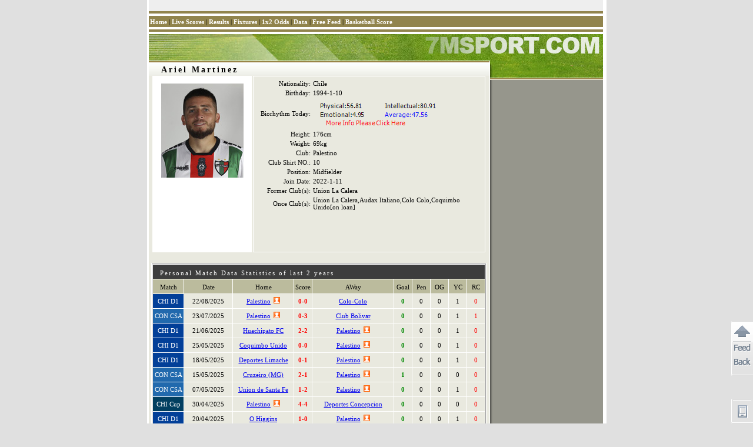

--- FILE ---
content_type: text/html
request_url: https://player.7msport.com/305461/index.shtml
body_size: 3121
content:
<!DOCTYPE HTML PUBLIC "-//W3C//DTD HTML 4.01 Transitional//EN">
<html>
<head>
<meta http-equiv="Content-Type" content="text/html; charset=utf-8">
<title>Ariel Martinez,Player's Data,Match Statistical Information,7M Sports</title>
<meta name="keywords" content="Ariel Martinez,Player's Data,Match Statistical Information">
<meta name="description" content="Ariel Martinez, News and Statistical Information">
<script language="javascript">var playerId = 305461;</script>
<script language="javascript" src="//player-en.7mdt.com/v2/encrypt/fun/getinfo.php?id=305461&lang=en"></script>
<script language="javascript" src="//player-en.7mdt.com/v2/encrypt/fun/getstats.php?id=305461&lang=en"></script>
<meta http-equiv="Content-Type" content="text/html; charset=utf-8">
<link href="//px-img.7mdt.com/css/player/member_style_en.css" rel="stylesheet" type="text/css">
<script language="javascript" src="//static.7mdt.com/js/player/player_v2.js"></script>
<script language="javascript" src="//static.7mdt.com/js/player/common.js"></script>
<script language="javascript" src="//static.7mdt.com/js/player/const/en.js?V1"></script>
<script language="javascript" src="//static.7mdt.com/js/database/open_link.js"></script>
<script language="javascript" src="//data.7mdt.com/js/utf-8/open_link_geturl_data.js?3"></script>
<script language="javascript" src="//check.7mdt.com/acpl.aspx"></script>
<script language="javascript">
	var lang = "en";
	var langIndex = 2;
	document.write('<script language="javascript" src="//news.7msport.com/jsnews/player/' + playerId + '.js"></' + 'script>');
	// document.write("<script language='javascript' src='//photo.7m.com.cn/soccerRele/player/" + playerId +"/photo.js'></" +"script>");
    document.write("<script language='javascript' src='//px-player.7mdt.com/"+ playerId +"/data/intime.js'></" +"script>");
	var rq_id = playerId;
	if(typeof(playerInfo)!='undefined'){
		document.write("<script language='javascript' src='/v2/encrypt/fun/getinfofun.php?eindex=" + playerInfo["e_index"] +"&lang=" + lang +"'></" +"script>");
	}

	if(typeof(playerStats)!='undefined'){
		document.write("<script language='javascript' src='/v2/encrypt/fun/getstatsfun.php?eindex=" + playerStats["e_index"] +"&lang=" + lang +"'></" +"script>");
	}
</script>
</head>
<body oncontextmenu="return false" onselectstart="return false">
<div id="all">
<link href="//data.7mdt.com/database/nav_style.css" rel="stylesheet" type="text/css" />
<script language="javascript" src="//data.7mdt.com/database/js/ql_en.js"></script>
<table border="0" cellpadding="2" cellspacing="0" width="772">
	<tr>
		<td bgcolor="#EEEEEE" height="19" style="text-align: right; padding-right: 10px;">
		</td>
	</tr>
</table>
<script language="javascript" src="//data.7mdt.com/include/utf-8/datatopmenu_en.js"></Script>
<table border="0" cellpadding="2" cellspacing="0" width="772">
  <tr>
	<td width="100%" height="2" bgcolor="#91844D"></td>
  </tr>
  <tr>
	<td width="100%" height="2" bgcolor="#FFFFFF"></td>
  </tr>
  <tr>
	<td width="100%" height="19" bgcolor="#91844D"  style="padding-top: 4px; padding-right: 12px;"><script language="javascript">topMenu();</script></td>
  </tr>
  <tr>
	<td width="100%" height="2" bgcolor="#FFFFFF"></td>
  </tr>
  <tr>
	<td width="100%" height="2" bgcolor="#91844D"></td>
  </tr>
  <tr>
	<td width="100%" height="1" bgcolor="#FFFFFF"></td>
  </tr>
</table>
<table border="0" cellpadding="0" cellspacing="0" width="772">
  <tr>
	<td width="100%"><img src="//px-img.7mdt.com/dataimg/player_data/share_img/player_top1_en.jpg" border="0" width="580" height="45"><img src="//px-img.7mdt.com/dataimg/player_data/share_img/player_top2_en.jpg" border="0" width="192" height="45"></td>
  </tr>
</table>
<table border="0" cellpadding="0" cellspacing="0" width="772">
  <tr>
	<td width="580" class="mem_tm9">
		<div align="center">
			<table border="0" cellpadding="" cellspacing="0" width="579" class="mem_tm8">
			  <tr>
				<td width="579" height="25"><div id="mem_tt1"></div></td>
			  </tr>
			</table>
			<table border="0" cellpadding="0" cellspacing="0" width="566" height="300">
			  <tr>
				<td width="168" class="mem_tm10" id="mem_tm10_s" valign="top">
				<div class="mem_img1"><div id="sign"><img src="" border="0" id="logo_img"></div></div>
				</td>
				<td width="2"></td>
				<td width="393" class="mem_tm10" valign="top">
				<table border="0" cellpadding="2" cellspacing="3" width="100%" id="baseInfo_tb">
					<tr>
						<td width="25%"></td>
						<td width="75%"></td>
					</tr>
				</table>
				</td>
			  </tr>
			</table>
			<table border="0" cellpadding="0" cellspacing="0" width="566">
			  <tr>
				<td width="100%" height="6"></td>
			  </tr>
			  <tr>
				<td width="100%" class="mem_hr1"></td>
			  </tr>
			  <tr>
				<td width="100%" height="6"></td>
			  </tr>
			</table>

			<div id="stat_div" style="display:none">
				<div class="bb1"></div>
				<div class="m_p1">
					<div class="w_s1">
				   		<table border="1" class="team_antable1" id="stat_tb">
							<tr>
								<td colspan="11" class="team_antb1">Personal Match Data Statistics of last 2 years</td>
							</tr>
							<tr align="center" class="m_tr1">
								<td class="m_t3">Match</td>
								<td class="m_t2_t">Date</td>
								<td class="m_t2">Home</td>
								<td class="m_t1">Score</td>
								<td class="m_t2">AWay</td>
								<td class="m_t1">Goal</td>
								<td class="m_t1">Pen</td>
								<td class="m_t1">OG</td>
								<td class="m_t1">YC</td>
								<td class="m_t1">RC</td>
                                <td class="m_t1" style="display: none" id="stat_intime">Mins</td>
							</tr>
						</table>
					</div>
				</div>
				<div class="bb1"></div>
			</div>

			<div id="news_div" style="display:none">
				<div class="bb1"></div>
				<div class="m_p1">
				<table border="0" cellpadding="0" cellspacing="0" width="100%" class="m_p1_s1">
				  <tr>
					<td width="100%" class="m_news_t1">
					<table border="0" cellpadding="0" cellspacing="0" width="100%">
					  <tr>
						<td width="50%"><img src="//px-img.7mdt.com/dataimg/team_data/share_img/team_news_bj1_en.jpg" border="0" width="272" height="29"></td>
						<td width="50%" align="right" style="padding-right: 12px;"><a href="//news.7msport.com" target="_blank"><img src="//px-img.7mdt.com/dataimg/team_data/share_img/more1_en.gif" border="0" width="92" height="23"></a></td>
					  </tr>
					</table>
					</td>
				  </tr>
				  <tr>
					<td height="1" style="background-color: #BEBEBE;"></td>
				  </tr>
				  <tr>
					<td style="background-color: #FFFFFF;" id="news_td"></td>
				  </tr>
				</table>
				</div>
				<div style="height: 6px; width: 560px; font-size: 1px;"></div>
			</div>

			<div id="profile_div" style="display:none">
				<table border="0" cellpadding="2" cellspacing="0" width="566">
				  <tr>
				   <td width="100%" class="mem_js1">Profile:</td>

				 </tr>
				</table>
				<table border="0" cellpadding="2" cellspacing="0" width="560">
				  <tr>
					<td width="100%" class="mem_text1" id="profile_td"></td>
				  </tr>
				</table>
			</div>

			<div id="golry_div" style="display:none">
				<table border="0" cellpadding="2" cellspacing="0" width="566">
				  <tr>
				   <td width="100%" class="mem_js1">Honours:</td>
				 </tr>
				</table>
				<table border="0" cellpadding="2" cellspacing="0" width="560">
				  <tr>
					<td width="100%" class="mem_text1" id="golry_td"></td>
				  </tr>
				</table>
			</div>

			<div id="photo_div" style="display:none">
				<div class="bb1"></div>
				<div class="m_p1">
				<table border="0" cellpadding="2" cellspacing="0" width="100%" class="m_p1_s1">
				  <tr>
					<td width="100%"><img src="//px-img.7mdt.com/dataimg/player_data/share_img/m_p1.gif" border="0" width="160" height="20"></td>
				  </tr>
				  <tr>
					<td width="100%" class="mem_hr1"></td>
				  </tr>
				  <tr>
					<td width="100%" id="photo_td"></td>
				  </tr>
				</table>
				</div>
				<div style="height: 6px; width: 560px; font-size: 1px;"></div>
			</div>



			<div id="photo_div" style="display:none">
				<div class="bb1"></div>
				<div class="m_p1">
				<table border="0" cellpadding="2" cellspacing="0" width="100%" class="m_p1_s1">
				  <tr>
					<td width="100%"><img src="//px-img.7mdt.com/dataimg/player_data/share_img/m_p1.gif" border="0" width="160" height="20"></td>
				  </tr>
				  <tr>
					<td width="100%" class="mem_hr1"></td>
				  </tr>
				  <tr>
					<td width="100%" id="photo_td"></td>
				  </tr>
				</table>
				</div>
				<div style="height: 6px; width: 560px; font-size: 1px;"></div>
			</div>
			<script type="text/javascript"  src="//timezone.7mdt.com/timezone.js"></script>
			<script type="text/javascript"  src="//timezone.7mdt.com/gettimezone.php"></script>
			<script language="javascript">
				setNews();
				setTimeout("setPhoto()",10);
				if(typeof(playerInfo)!='undefined'){
					setInfo();
				}
				if(typeof(playerStats)!='undefined'){
					setStats();
				}
			</script>
			<!-- 评论开始 -->
			<script language="javascript">
			function showdiscuss()
			{
				document.getElementById('discuss_div').style.display = (document.getElementById('discuss_div').style.display == "") ? "none" : "";
				if (document.getElementById('discuss_div').innerHTML == "")
					document.getElementById('discuss_div').innerHTML = '<iframe src="//discuss.7msport.com/en/team_player_postform.shtml?no=' + rq_id + '&type=3" width="566" height="602" frameborder="no" scrolling="no"></iframe>';
			}
			</script>
			<table border="0" cellpadding="2" cellspacing="0" width="566">
				<tr>
					<td width="100%" class="mem_js1" onClick="showdiscuss()" style="cursor:pointer">Have Your Say</td>
				</tr>
			</table>
			<div align="center" style="display:none" id="discuss_div"></div>
			<table border="0" width="100%">
				<tr>
					<td height="2"></td>
				</tr>
			</table>
			<!-- 评论结束 -->
		</div>
	</td>
	<td width="192" valign="top" class="mem_tm1" align="center">
		<table border="0" cellpadding="0" cellspacing="0" width="100%">
		  <tr>
			<td width="100%"><img src="//px-img.7mdt.com/dataimg/player_data/share_img/player_top3.jpg" border="0" width="192" height="29"></td>
		  </tr>
		</table>
		<table border="0" cellpadding="0" cellspacing="0" width="100%">

		  <tr>
			<td width="100%" class="mem_tm2"></td>
		  </tr>
		</table>

		<!-- 评分 开始 -->
<!--
		<script language="javascript">document.write('<iframe name="grate" style="margin-top: 10px;" src="//data.7mdt.com/player_data/grade_en.htm?id=' + rq_id + '" height="44" width="172" scrolling="no" border="0" frameborder="0"></iframe>');</script>
-->
		<!-- 评分 结束 -->
	</td>
  </tr>
</table>
<table border="0" cellpadding="0" cellspacing="0" width="772" height="2" style="background-color: #FFFFFF;"><tr><td width="100%"></td></tr></table>
<table border="0" cellpadding="2" cellspacing="0" width="772" style="background-color: #E9E9DF; height: 40">
  <tr>
	<td width="100%" align="center">
		<script language="javascript" src="//data.7mdt.com/include/utf-8/datafooter_en.js"></script>
		<div style="display:none">
			<script type="text/javascript" id="countObj" src="//count.7mdt.com/countv2.js?lang=en"></script>
		</div>
		<script type="text/javascript" language="javascript" src="//static.7mdt.com/js/common/addmessagediv.js?l=en" id="spt_message"></script>
	</td>
  </tr>
</table>
</div>
</body>
</html>


--- FILE ---
content_type: text/html
request_url: https://player-en.7mdt.com/v2/encrypt/fun/getinfo.php?id=305461&lang=en
body_size: 252
content:
var playerInfo={"4EFF01CD2A1AA8474DF07D17EF0164A9":"Chile","71450CE0B6A0CA84C96E1AF31F3CA129":"1994-1-10","53F6A06F211D096A":"Palestino","52D34B1F24A26AA271F2BD571AA0152C":"1","826BE2C466376227EC096659909FEBC6":"Union La Calera,Audax Italiano,Colo Colo,Coquimbo Unido[on loan]","65809D335DC33AB4":"1356","2E0C5ADB6636D43E":"176cm","7850BFBCDDAACDE9":"Ariel Martinez","32E266777F4D5C3EAAE5984CDAE82227":"Union La Calera","57C2653B331A7DDA71EF0009D79DD15B8B218E4BC397458C":"1","D21B7B52C3154356":"1","3316B2DB0B85B0BE":"Ariel Martinez","57C2653B331A7DDA9BB5C336225EACEB":"0","68B71F6A7FE5F18E":"69kg","0DC344593C67F298":"305461","55115EEDFFE75225FD0E1787F70FC7CB":"2022-1-11","156AB99B762676230C18DFFD85A3FAED":"","E7D2F501BA5F9F82CBF994866126F3A8":"","6F2A70628678CF42F2F15CA1EF3BF952":"","EB70E23140D61D3403104435C4316058":"10","e_index":4};

--- FILE ---
content_type: text/html
request_url: https://player-en.7mdt.com/v2/encrypt/fun/getstats.php?id=305461&lang=en
body_size: 796
content:
var playerStats={"A914AB47ED6F84AD":[{"vs":"4831895,192,1356,1436,0,0,1,0","t":"2025,08,23,03,00","s":"0,0,0,1,0,0"},{"vs":"4873047,216,1356,1696,0,3,1,0","t":"2025,07,24,06,00","s":"0,0,0,1,1,0"},{"vs":"4831844,192,1437,1356,2,2,0,0","t":"2025,06,22,05,30","s":"0,0,0,1,0,0"},{"vs":"4831819,192,1466,1356,0,0,0,0","t":"2025,05,25,08,00","s":"0,0,0,1,0,0"},{"vs":"4831814,192,25768,1356,0,1,0,0","t":"2025,05,19,03,00","s":"0,0,0,1,0,1"},{"vs":"4856506,216,1238,1356,2,1,0,0","t":"2025,05,15,08,30","s":"1,0,0,0,0,0"},{"vs":"4856500,216,5099,1356,1,2,0,0","t":"2025,05,08,06,00","s":"0,0,0,1,0,0"},{"vs":"4831673,753,1356,2257,4,4,1,0","t":"2025,05,01,03,00","s":"0,0,0,0,0,1"},{"vs":"4831788,192,4212,1356,1,0,0,0","t":"2025,04,21,03,00","s":"0,0,0,1,0,0"},{"vs":"4831780,192,1356,7696,1,0,1,0","t":"2025,04,15,03,00","s":"0,0,0,1,0,0"},{"vs":"4831677,753,1358,1356,3,0,0,0","t":"2025,04,07,04,00","s":"0,0,0,1,0,0"},{"vs":"4831767,192,1436,1356,1,1,0,0","t":"2025,03,28,05,15","s":"0,0,0,0,0,1"},{"vs":"4831675,753,2257,1356,3,2,0,0","t":"2025,03,23,23,00","s":"1,0,0,1,0,0"},{"vs":"4635497,192,1356,1436,2,3,1,0","t":"2024,10,21,02,00","s":"1,0,0,0,0,0"},{"vs":"4635488,192,1356,1466,2,0,1,0","t":"2024,10,06,23,30","s":"0,1,0,0,0,0"},{"vs":"4635468,192,1356,7694,2,0,1,0","t":"2024,09,25,02,00","s":"0,0,0,1,0,0"},{"vs":"4635453,192,1356,5321,1,1,1,0","t":"2024,09,02,00,30","s":"0,0,0,1,0,0"},{"vs":"4635434,192,1356,1467,3,0,1,0","t":"2024,08,26,00,30","s":"0,0,0,0,0,1"},{"vs":"4635414,192,1356,4212,4,1,1,0","t":"2024,08,10,03,00","s":"0,0,0,0,1,0"},{"vs":"4720130,216,2439,1356,1,2,0,0","t":"2024,07,26,06,00","s":"0,0,0,1,0,1"},{"vs":"4704881,753,1356,11094,3,0,1,0","t":"2024,07,01,03,00","s":"1,0,0,0,0,0"},{"vs":"4635341,192,1466,1356,0,0,0,0","t":"2024,06,07,05,30","s":"0,0,0,1,0,0"},{"vs":"4669111,159,1696,1356,3,1,0,0","t":"2024,05,29,08,00","s":"0,0,1,0,0,0"},{"vs":"4635359,192,1356,1358,0,1,1,0","t":"2024,05,25,03,30","s":"0,0,0,1,0,0"},{"vs":"4669105,159,1356,3125,3,1,1,0","t":"2024,04,26,08,00","s":"0,0,0,0,0,1"},{"vs":"4635304,192,5321,1356,0,2,0,0","t":"2024,04,15,03,00","s":"1,0,0,0,0,1"},{"vs":"4635273,192,4212,1356,0,1,0,0","t":"2024,03,10,07,30","s":"0,0,0,1,0,0"},{"vs":"4635265,192,1356,1438,0,2,1,0","t":"2024,03,03,05,00","s":"0,0,0,1,0,0"},{"vs":"4412687,192,1356,1358,2,1,1,0","t":"2023,09,23,23,30","s":"0,0,0,0,0,1"},{"vs":"4455217,216,1356,972,0,0,1,1","t":"2023,05,04,06,00","s":"0,0,0,1,0,0"},{"vs":"4412577,192,1436,1356,3,1,0,0","t":"2023,04,24,05,30","s":"1,0,0,0,0,0"},{"vs":"4412520,192,7092,1356,1,3,0,0","t":"2023,02,11,08,00","s":"0,0,0,1,0,0"}],"7D75078E01D324D5":{"1356":"Palestino","1436":"Colo-Colo","1696":"Club Bolivar","1437":"Huachipato FC","1466":"Coquimbo Unido","25768":"Deportes Limache","1238":"Cruzeiro (MG)","5099":"Union de Santa Fe","2257":"Deportes Concepcion","4212":"O Higgins","7696":"Union La Calera","1358":"Union Espanola","7694":"Deportes Iquique","5321":"CD Nublense","1467":"Cobresal","2439":"Cuiaba Esporte Clube (MT)","11094":"AC Barnechea","3125":"Millonarios F.C.","1438":"Club Deportivo Universidad Catolica","972":"San Lorenzo de Almagro","7092":"Deportes Copiapo"},"2D4E3C014778058A":{"192":{"n":"CHI D1","c":"023F98"},"216":{"n":"CON CSA","c":"2169AD"},"753":{"n":"CHI Cup","c":"023F60"},"159":{"n":"LIB Cup","c":"01673F"}},"e_index":4};

--- FILE ---
content_type: text/html
request_url: https://player.7msport.com/v2/encrypt/fun/getinfofun.php?eindex=4&lang=en
body_size: 1411
content:
function setInfo(){
	if(typeof(playerInfo)!="undefined"){
		var playerName = playerInfo["3316B2DB0B85B0BE"];
		if(playerInfo["7850BFBCDDAACDE9"]!="" && playerInfo["3316B2DB0B85B0BE"] !=playerInfo["7850BFBCDDAACDE9"] ){
			playerName += "(" + playerInfo["7850BFBCDDAACDE9"] +")";
		}
		$$("mem_tt1").innerHTML =playerName;
		var obj = $$("baseInfo_tb").tBodies[0];
		var row,cell;
		if(playerInfo["4EFF01CD2A1AA8474DF07D17EF0164A9"]!=""){
			row = obj.insertRow(-1);
			cell = row.insertCell(-1);
			cell.align = "right";
			cell.innerHTML = PLAYER_DATA_TITLE[0];
			row.insertCell(-1).innerHTML = playerInfo["4EFF01CD2A1AA8474DF07D17EF0164A9"];
		}
		if(playerInfo["71450CE0B6A0CA84C96E1AF31F3CA129"]!=""){
			row = obj.insertRow(-1);
			cell = row.insertCell(-1);
			cell.align = "right";
			cell.innerHTML = PLAYER_DATA_TITLE[1];
			row.insertCell(-1).innerHTML = playerInfo["71450CE0B6A0CA84C96E1AF31F3CA129"];
			row = obj.insertRow(-1);
			cell = row.insertCell(-1);
			cell.align = "right";
			cell.innerHTML = PLAYER_DATA_TITLE[2];
			row.insertCell(-1).innerHTML =  '<a href="//data.7msport.com/player_data/bio_' + lang + '.htm?birthday=' + playerInfo["71450CE0B6A0CA84C96E1AF31F3CA129"] + '&ecd=' + langIndex+ '&name=' + encodeURIComponent(playerName) + '" target="_blank"><img src="//data.7msport.com/bio_summary.aspx?birthday=' + playerInfo["71450CE0B6A0CA84C96E1AF31F3CA129"] + '&ecd=' + langIndex + '&name=' + encodeURIComponent(playerName) + '" border="0" width="210" height="50"></a>';
		}
		if (playerInfo["2E0C5ADB6636D43E"] != ""){
			row = obj.insertRow(-1);
			cell = row.insertCell(-1);
			cell.align = "right";
			cell.innerHTML = PLAYER_DATA_TITLE[3];
			row.insertCell(-1).innerHTML = playerInfo["2E0C5ADB6636D43E"];
		}
		if(playerInfo["68B71F6A7FE5F18E"] != ""){
			row = obj.insertRow(-1);
			cell = row.insertCell(-1);
			cell.align = "right";
			cell.innerHTML = PLAYER_DATA_TITLE[4];
			row.insertCell(-1).innerHTML = playerInfo["68B71F6A7FE5F18E"];
		}
		if(playerInfo["53F6A06F211D096A"] != ""){
			row = obj.insertRow(-1);
			cell = row.insertCell(-1);
			cell.align = "right";
			cell.innerHTML = PLAYER_DATA_TITLE[5];
			row.insertCell(-1).innerHTML = playerInfo["53F6A06F211D096A"];
		}
		if(playerInfo["EB70E23140D61D3403104435C4316058"] != "" && playerInfo["EB70E23140D61D3403104435C4316058"]!="999"){
			row = obj.insertRow(-1);
			cell = row.insertCell(-1);
			cell.align = "right";
			cell.innerHTML = PLAYER_DATA_TITLE[11];
			row.insertCell(-1).innerHTML = playerInfo["EB70E23140D61D3403104435C4316058"];
		}
		if(playerInfo["52D34B1F24A26AA271F2BD571AA0152C"] !=""){
			row = obj.insertRow(-1);
			cell = row.insertCell(-1);
			cell.align = "right";
			cell.innerHTML = PLAYER_DATA_TITLE[6];
			row.insertCell(-1).innerHTML =LINEUP_ARR[playerInfo["52D34B1F24A26AA271F2BD571AA0152C"]];
		}
		if(playerInfo["55115EEDFFE75225FD0E1787F70FC7CB"] !=""){
			row = obj.insertRow(-1);
			cell = row.insertCell(-1);
			cell.align = "right";
			cell.innerHTML = PLAYER_DATA_TITLE[7];
			row.insertCell(-1).innerHTML =playerInfo["55115EEDFFE75225FD0E1787F70FC7CB"];
		}
		if(playerInfo["6F2A70628678CF42F2F15CA1EF3BF952"].Trim() !=""){
			row = obj.insertRow(-1);
			cell = row.insertCell(-1);
			cell.align = "right";
			cell.innerHTML = PLAYER_DATA_TITLE[8];
			row.insertCell(-1).innerHTML =playerInfo["6F2A70628678CF42F2F15CA1EF3BF952"];
		}

		if (playerInfo["32E266777F4D5C3EAAE5984CDAE82227"] !=""){
			row = obj.insertRow(-1);
			cell = row.insertCell(-1);
			cell.align = "right";
			cell.innerHTML = PLAYER_DATA_TITLE[9];
			row.insertCell(-1).innerHTML =playerInfo["32E266777F4D5C3EAAE5984CDAE82227"];
		}
		if(playerInfo["826BE2C466376227EC096659909FEBC6"]!=""){
			row = obj.insertRow(-1);
			cell = row.insertCell(-1);
			cell.align = "right";
			cell.innerHTML = PLAYER_DATA_TITLE[10];
			row.insertCell(-1).innerHTML =playerInfo["826BE2C466376227EC096659909FEBC6"];
		}
        if (typeof(playerInfo["57C2653B331A7DDA9BB5C336225EACEB"]) != "undefined" && playerInfo["57C2653B331A7DDA9BB5C336225EACEB"]!="0"){
            row = obj.insertRow(-1);
            cell = row.insertCell(-1);
            cell.align = "right";
            cell.innerHTML = PLAYER_DATA_TITLE[12];
            row.insertCell(-1).innerHTML =playerPriceFormat(lang, playerInfo["57C2653B331A7DDA9BB5C336225EACEB"], playerInfo["57C2653B331A7DDA71EF0009D79DD15B8B218E4BC397458C"]);
        }
		if(playerInfo["D21B7B52C3154356"]=="1"){
			$$("logo_img").src = "https://data-img.7mdt.com/football/player/"+playerId+".jpg?x-oss-process=image/resize,m_fill,w_140,h_160";
		}else if(playerInfo["logo"]=="2"){
			$$("logo_img").src = "https://data-img.7mdt.com/football/player/"+playerId+".gif?x-oss-process=image/resize,m_fill,w_140,h_160";
		}else{
			$$("logo_img").src = "//data.7msport.com/player_data/share_img/err.gif";
		}

		if(playerInfo["E7D2F501BA5F9F82CBF994866126F3A8"]!=""){
			$$("profile_td").innerHTML = playerInfo["E7D2F501BA5F9F82CBF994866126F3A8"];
			$$("profile_div").style.display = "";
			$$("profile_td").id ="p_t_" + "E7D2F501BA5F9F82CBF994866126F3A8";
			$$("profile_div").id ="p_d_" + "E7D2F501BA5F9F82CBF994866126F3A8";
		}

		if(playerInfo["156AB99B762676230C18DFFD85A3FAED"]!=""){
			$$("golry_td").innerHTML = playerInfo["156AB99B762676230C18DFFD85A3FAED"];
			$$("golry_div").style.display = "";
			$$("golry_td").id="g_t_" + "156AB99B762676230C18DFFD85A3FAED";
			$$("golry_div").id ="g_d_" + "156AB99B762676230C18DFFD85A3FAED";

		}
	}
}


--- FILE ---
content_type: text/html
request_url: https://player.7msport.com/v2/encrypt/fun/getstatsfun.php?eindex=4&lang=en
body_size: 820
content:
function setStats(){
	
	if(typeof(playerStats)!="undefined" && typeof(playerStats["A914AB47ED6F84AD"])!="undefined" && playerStats!=null){
		var tb =$$("stat_tb");	
		var flag = false;
		var totalStats = [0,0,0,0,0,0];
		for(var i =0 ; i<playerStats["A914AB47ED6F84AD"].length;i++){ 
			var game = playerStats["A914AB47ED6F84AD"][i];
			var vs = game["vs"].split(',');
			var gameId = vs[0];
			var stats = game["s"].split(',');
			row =tb.insertRow(-1);
			row.align ="center";
			cell = row.insertCell(-1); 
			cell.style.background = "#" + playerStats["2D4E3C014778058A"][vs[1]]["c"];
			cell.style.color = "#FFFFFF";
			cell.innerHTML = playerStats["2D4E3C014778058A"][vs[1]]["n"] ;
			cell = row.insertCell(-1);
			//cell.className = "m_t2";
			cell.innerHTML  =getDateByArray(game["t"] + ",0").toString(format_date);
			cell = row.insertCell(-1);
			//cell.className = "m_t2";
			cell.innerHTML = '<a href="javascript:' + TEAM_LINK + '(' + vs[2] + ')">' +  playerStats["7D75078E01D324D5"][vs
[2]] + '</a>' +  ( vs[6]==1?'<i class="play_club"></' +'i>':'');
			cell = row.insertCell(-1);
			//cell.className = "m_t1";
			cell.innerHTML = '<a href="javascript:' + DETAILS_LINK + '(' +gameId + ')" class="m_l1">' + vs[4]
 + '-' +vs[5] + '</a>';
			cell = row.insertCell(-1);
			//cell.className = "m_t2";
			cell.innerHTML = '<a href="javascript:' + TEAM_LINK + '(' + vs[3] + ')">' +  playerStats["7D75078E01D324D5"][vs
[3]] + '</a>' +  ( vs[6]==0?'<i class="play_club"></' +'i>':'');
			cell = row.insertCell(-1);
			//cell.className = "m_t1";
			cell.style.color = "#008800";
			cell.style.fontWeight = "bold";
			cell.innerHTML = stats[0];
			cell = row.insertCell(-1);
			//cell.className = "m_t1";
			cell.innerHTML = stats[1];
			cell = row.insertCell(-1);
			//cell.className = "m_t1";
			cell.innerHTML = stats[2];
			cell = row.insertCell(-1);
			//cell.className = "m_t1";
			cell.innerHTML = stats[3];
			cell = row.insertCell(-1);
			cell.style.color = "#FF0000";
			cell.innerHTML = stats[4];
            if (typeof(intime) != 'undefined'){
                cell = row.insertCell(-1);
                if (typeof(intime[gameId]) != 'undefined'){
                    cell.innerHTML = intime[gameId].minutes;
                    totalStats[5]+= parseInt(intime[gameId].minutes);
                }
            }
			totalStats[0]+= parseInt(stats[0]);
			totalStats[1]+= parseInt(stats[1]);
			totalStats[2]+= parseInt(stats[2]);
			totalStats[3]+= parseInt(stats[3]);
			totalStats[4]+= parseInt(stats[4]);
			flag = true;
		}
		if(flag){
			row =tb.insertRow(-1);
			row.align ="center";
			cell = row.insertCell(-1); 
			cell.colSpan = 5;
			cell.innerHTML = TOTAL_STR;
			cell= row.insertCell(-1); 
			//cell.className = "m_t1";
			cell.style.color = "#008800";
			cell.style.fontWeight = "bold";
			cell.innerHTML = totalStats[0];
			cell = row.insertCell(-1);
			//cell.className = "m_t1";
			cell.innerHTML = totalStats[1];
			cell = row.insertCell(-1);
			//cell.className = "m_t1";
			cell.innerHTML = totalStats[2];
			cell = row.insertCell(-1);
			//cell.className = "m_t1";
			cell.innerHTML = totalStats[3];
			cell = row.insertCell(-1);
			cell.style.color = "#FF0000";
			cell.innerHTML = totalStats[4];
            if (totalStats[5] > 0){
                $$('stat_intime').style.display = '';
            }
		}
		$$("stat_div").style.display = "";
	}
}

--- FILE ---
content_type: text/html
request_url: https://data.7msport.com/bio_summary.aspx?birthday=1994-1-10&ecd=2&name=Ariel%20Martinez
body_size: 2119
content:
�PNG

   IHDR   �   2   )݅�   sRGB ���   gAMA  ���a   	pHYs  �  ��o�d  �IDATx^�[Kn1���0��$��Y����t�EQ � ]LE�>�9�c{�p�PşD>I�?~��y" �,� R � �H��" �,����<l6�ë5v�:�W����~E5?�H�����P�4�|�Iퟆ�S�L��"��a�Zƾ�M�o_�@9e��ǒߕ� �nS9ϭ#�Z�S�
�{us�	����~�����ql�s�\L�'"e�+��f���7�-�ȟy޴з��S��uD��6��L��u7μ�z��/l���M����>%��,w�q�o��g8	�>�+�ag(�S��c�z�xD�	ր:J_�v`��2׶Ȅ����'�ZBl�~����y5��1*(������MX�D�W&H�B[��6˅�cL��U^���B��sn�  �ys��|y�F��9Q#�̓֕�@��6��UK��c�~n���͉A:�a�9�8�p��HID�m�D���UB�-�/򚃽�>�BLn\T�40��+���]ω��Z��z�<}��V����qt͝�M� 0)u�2n�=�jg�e�#�^�Ɏ��&�-~�-&��o��<�ON���+�+r�XGo��/O�"��ؚ{u�b�� �ӉaĽ
�x�Ȣ�]�~��(vZ�ٝ�1�cYE�).\a���G�\=0_�;̽��E�ەu1}9��jY��Z�g#'O� j��Dlo�*����t\�u���*I�(�#p��Y�^��c��`����&�ˣ}{'�S٢����X/��X+֛Z?��}�w��c����*��y�U7���N�q^(W�����W!�m���9��;G)X A�@`������ .�㉤�0�hL���]�%~&�����׽��A�5�wh����#���������&�&�<�3b�K��JuA���a����iD�a���q���퓭G���;}&"���k5�ǰ�~��c|� m�o�&#���nND�7�.���X�H,���yW޾pC�g������|��;�vqL�,WqKN5>ʕ_�Qoûe"�4�����H�ҜR#���wwؕ����-;z�a����$�O��'vxu* ,�	�|P~��*�
�c�#�O�S��ծ6^����-��'$o�����������k54ث8H�J"��p����q�b=�f%��O������3鵆������d_��� e%��;.Dj9k�ҷO�%5A����vB�����ø	��.�Hd��Pa芓>B�~=���Py��K7\�XMvU/��z���.�������>g�.@p��\�Sq�D"��::9x��G~�	�s_���	�'�l8���f�ƴ�ʳ�{
��i�y�9����RW;+.��s"鿑*��헾5�t��X��{I�@�N��A�QGk�/R�vx�Sz����ۼnYq�������d�鉔����������H/˩9��	;7n&	����
�'��b�y\������ź�u�;7`;�xn����I����X��G�m���<"ќ��������|މ6���
����D
\��b��R�s"�,� R � �H����D��{̗���1>��ÿ�����6��eMy�	.G$*Vj���2߆7���E����3�����}3����m���-�_s�?M����������D�<����'٥
2�ا4���F�ﺮ�\c���og�rH���\?.L���o*�x*�i�vϽ*�靾�?���N��k�-���k>��zZz9�_|�������"�/e.M��O�|UY����x{/+��%�g�#�Y�;�ŉ��\����ecԝ�؋���kMN�)�O@���s"~sr(P6��4#?�E\�$��?]� zr~B���6����Cse�#kv'���4���Y?[c����/e#쩠F�N�x.2��d�x��P��ׁ��J'��/й��|��b$*���r�v�^�#\�H��k>��s�<��I˴|J�6,�!�S���0N�/�HIF��n�-�ο�c=�1�C$W>q���IW^s��5m����r(�l,�����+5�}e��'燹���ˆΟ"��ma�d7e3�:�W��7&R~N�=�pհ�.H�����"����f�6�\�i��Wۄ���;�a�N�)��9_�E�WK��qZ�$��C�[2z�9�=;���w��)�B" �,� R � �H����>������v�Q    IEND�B`�